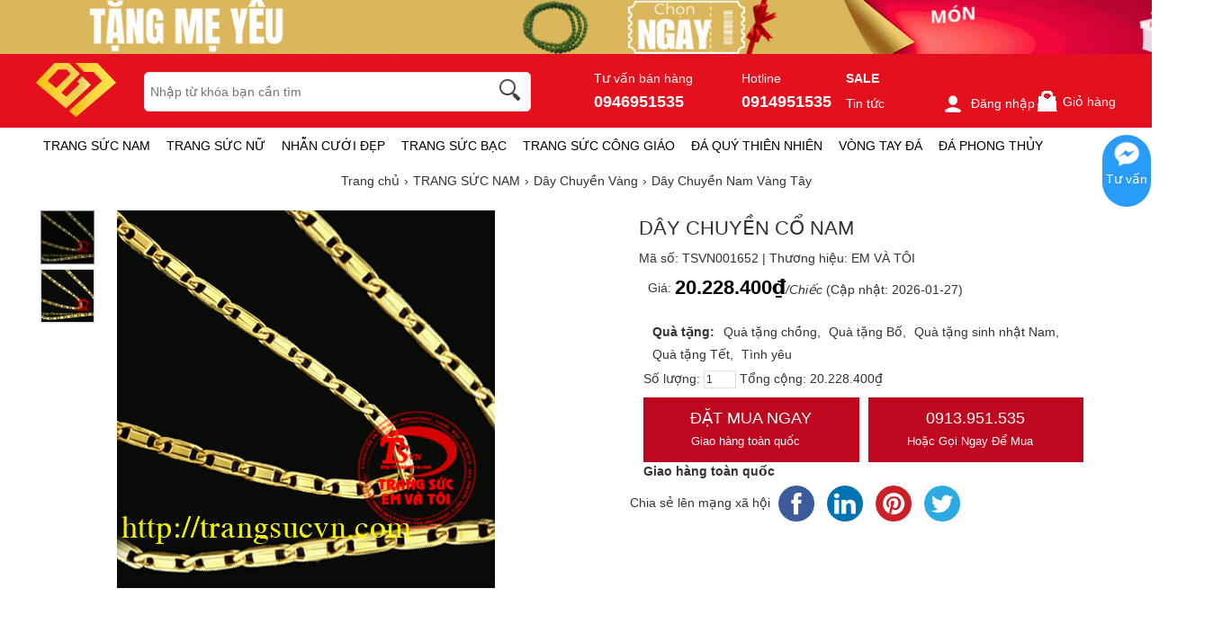

--- FILE ---
content_type: text/html; charset=UTF-8
request_url: https://trangsucvn.com/goods.php?act=price&id=1652&attr=&number=1&_=1769551184629
body_size: -14
content:
{"err_msg":"","result":"20.228.400\u20ab","qty":1}